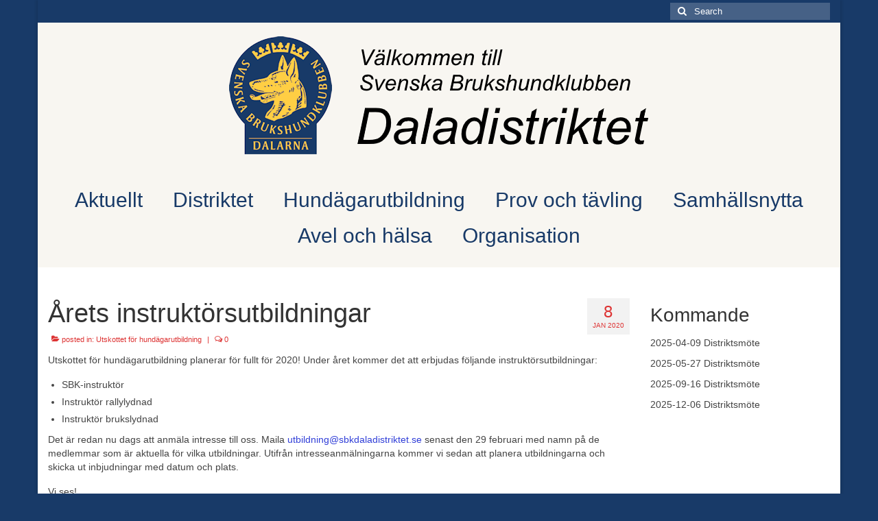

--- FILE ---
content_type: text/html; charset=UTF-8
request_url: http://www.sbkdaladistriktet.se/2020/01/08/arets-instruktorsutbildningar/
body_size: 10832
content:
<!DOCTYPE html>
<html class="no-js" lang="sv-SE" itemscope="itemscope" itemtype="https://schema.org/WebPage">
<head>
  <meta charset="UTF-8">
  <meta name="viewport" content="width=device-width, initial-scale=1.0">
  <meta http-equiv="X-UA-Compatible" content="IE=edge">
  <title>Årets instruktörsutbildningar &#8211; SBK Daladistriktet</title>
<meta name='robots' content='max-image-preview:large' />
<link rel='dns-prefetch' href='//fonts.googleapis.com' />
<link rel="alternate" type="application/rss+xml" title="SBK Daladistriktet &raquo; Webbflöde" href="https://www.sbkdaladistriktet.se/feed/" />
<link rel="alternate" type="application/rss+xml" title="SBK Daladistriktet &raquo; Kommentarsflöde" href="https://www.sbkdaladistriktet.se/comments/feed/" />
<link rel="alternate" type="application/rss+xml" title="SBK Daladistriktet &raquo; Kommentarsflöde för Årets instruktörsutbildningar" href="https://www.sbkdaladistriktet.se/2020/01/08/arets-instruktorsutbildningar/feed/" />
		<!-- This site uses the Google Analytics by MonsterInsights plugin v9.9.0 - Using Analytics tracking - https://www.monsterinsights.com/ -->
		<!-- Observera: MonsterInsights är för närvarande inte konfigurerat på denna webbplats. Webbplatsägaren måste autentisera med Google Analytics i MonsterInsights inställningspanel. -->
					<!-- No tracking code set -->
				<!-- / Google Analytics by MonsterInsights -->
		<script type="text/javascript">
/* <![CDATA[ */
window._wpemojiSettings = {"baseUrl":"https:\/\/s.w.org\/images\/core\/emoji\/15.0.3\/72x72\/","ext":".png","svgUrl":"https:\/\/s.w.org\/images\/core\/emoji\/15.0.3\/svg\/","svgExt":".svg","source":{"concatemoji":"http:\/\/www.sbkdaladistriktet.se\/wp-includes\/js\/wp-emoji-release.min.js?ver=6.5.7"}};
/*! This file is auto-generated */
!function(i,n){var o,s,e;function c(e){try{var t={supportTests:e,timestamp:(new Date).valueOf()};sessionStorage.setItem(o,JSON.stringify(t))}catch(e){}}function p(e,t,n){e.clearRect(0,0,e.canvas.width,e.canvas.height),e.fillText(t,0,0);var t=new Uint32Array(e.getImageData(0,0,e.canvas.width,e.canvas.height).data),r=(e.clearRect(0,0,e.canvas.width,e.canvas.height),e.fillText(n,0,0),new Uint32Array(e.getImageData(0,0,e.canvas.width,e.canvas.height).data));return t.every(function(e,t){return e===r[t]})}function u(e,t,n){switch(t){case"flag":return n(e,"\ud83c\udff3\ufe0f\u200d\u26a7\ufe0f","\ud83c\udff3\ufe0f\u200b\u26a7\ufe0f")?!1:!n(e,"\ud83c\uddfa\ud83c\uddf3","\ud83c\uddfa\u200b\ud83c\uddf3")&&!n(e,"\ud83c\udff4\udb40\udc67\udb40\udc62\udb40\udc65\udb40\udc6e\udb40\udc67\udb40\udc7f","\ud83c\udff4\u200b\udb40\udc67\u200b\udb40\udc62\u200b\udb40\udc65\u200b\udb40\udc6e\u200b\udb40\udc67\u200b\udb40\udc7f");case"emoji":return!n(e,"\ud83d\udc26\u200d\u2b1b","\ud83d\udc26\u200b\u2b1b")}return!1}function f(e,t,n){var r="undefined"!=typeof WorkerGlobalScope&&self instanceof WorkerGlobalScope?new OffscreenCanvas(300,150):i.createElement("canvas"),a=r.getContext("2d",{willReadFrequently:!0}),o=(a.textBaseline="top",a.font="600 32px Arial",{});return e.forEach(function(e){o[e]=t(a,e,n)}),o}function t(e){var t=i.createElement("script");t.src=e,t.defer=!0,i.head.appendChild(t)}"undefined"!=typeof Promise&&(o="wpEmojiSettingsSupports",s=["flag","emoji"],n.supports={everything:!0,everythingExceptFlag:!0},e=new Promise(function(e){i.addEventListener("DOMContentLoaded",e,{once:!0})}),new Promise(function(t){var n=function(){try{var e=JSON.parse(sessionStorage.getItem(o));if("object"==typeof e&&"number"==typeof e.timestamp&&(new Date).valueOf()<e.timestamp+604800&&"object"==typeof e.supportTests)return e.supportTests}catch(e){}return null}();if(!n){if("undefined"!=typeof Worker&&"undefined"!=typeof OffscreenCanvas&&"undefined"!=typeof URL&&URL.createObjectURL&&"undefined"!=typeof Blob)try{var e="postMessage("+f.toString()+"("+[JSON.stringify(s),u.toString(),p.toString()].join(",")+"));",r=new Blob([e],{type:"text/javascript"}),a=new Worker(URL.createObjectURL(r),{name:"wpTestEmojiSupports"});return void(a.onmessage=function(e){c(n=e.data),a.terminate(),t(n)})}catch(e){}c(n=f(s,u,p))}t(n)}).then(function(e){for(var t in e)n.supports[t]=e[t],n.supports.everything=n.supports.everything&&n.supports[t],"flag"!==t&&(n.supports.everythingExceptFlag=n.supports.everythingExceptFlag&&n.supports[t]);n.supports.everythingExceptFlag=n.supports.everythingExceptFlag&&!n.supports.flag,n.DOMReady=!1,n.readyCallback=function(){n.DOMReady=!0}}).then(function(){return e}).then(function(){var e;n.supports.everything||(n.readyCallback(),(e=n.source||{}).concatemoji?t(e.concatemoji):e.wpemoji&&e.twemoji&&(t(e.twemoji),t(e.wpemoji)))}))}((window,document),window._wpemojiSettings);
/* ]]> */
</script>
<style id='wp-emoji-styles-inline-css' type='text/css'>

	img.wp-smiley, img.emoji {
		display: inline !important;
		border: none !important;
		box-shadow: none !important;
		height: 1em !important;
		width: 1em !important;
		margin: 0 0.07em !important;
		vertical-align: -0.1em !important;
		background: none !important;
		padding: 0 !important;
	}
</style>
<link rel='stylesheet' id='wp-block-library-css' href='http://www.sbkdaladistriktet.se/wp-includes/css/dist/block-library/style.min.css?ver=6.5.7' type='text/css' media='all' />
<style id='classic-theme-styles-inline-css' type='text/css'>
/*! This file is auto-generated */
.wp-block-button__link{color:#fff;background-color:#32373c;border-radius:9999px;box-shadow:none;text-decoration:none;padding:calc(.667em + 2px) calc(1.333em + 2px);font-size:1.125em}.wp-block-file__button{background:#32373c;color:#fff;text-decoration:none}
</style>
<style id='global-styles-inline-css' type='text/css'>
body{--wp--preset--color--black: #000;--wp--preset--color--cyan-bluish-gray: #abb8c3;--wp--preset--color--white: #fff;--wp--preset--color--pale-pink: #f78da7;--wp--preset--color--vivid-red: #cf2e2e;--wp--preset--color--luminous-vivid-orange: #ff6900;--wp--preset--color--luminous-vivid-amber: #fcb900;--wp--preset--color--light-green-cyan: #7bdcb5;--wp--preset--color--vivid-green-cyan: #00d084;--wp--preset--color--pale-cyan-blue: #8ed1fc;--wp--preset--color--vivid-cyan-blue: #0693e3;--wp--preset--color--vivid-purple: #9b51e0;--wp--preset--color--virtue-primary: #313fd8;--wp--preset--color--virtue-primary-light: #4f9bff;--wp--preset--color--very-light-gray: #eee;--wp--preset--color--very-dark-gray: #444;--wp--preset--gradient--vivid-cyan-blue-to-vivid-purple: linear-gradient(135deg,rgba(6,147,227,1) 0%,rgb(155,81,224) 100%);--wp--preset--gradient--light-green-cyan-to-vivid-green-cyan: linear-gradient(135deg,rgb(122,220,180) 0%,rgb(0,208,130) 100%);--wp--preset--gradient--luminous-vivid-amber-to-luminous-vivid-orange: linear-gradient(135deg,rgba(252,185,0,1) 0%,rgba(255,105,0,1) 100%);--wp--preset--gradient--luminous-vivid-orange-to-vivid-red: linear-gradient(135deg,rgba(255,105,0,1) 0%,rgb(207,46,46) 100%);--wp--preset--gradient--very-light-gray-to-cyan-bluish-gray: linear-gradient(135deg,rgb(238,238,238) 0%,rgb(169,184,195) 100%);--wp--preset--gradient--cool-to-warm-spectrum: linear-gradient(135deg,rgb(74,234,220) 0%,rgb(151,120,209) 20%,rgb(207,42,186) 40%,rgb(238,44,130) 60%,rgb(251,105,98) 80%,rgb(254,248,76) 100%);--wp--preset--gradient--blush-light-purple: linear-gradient(135deg,rgb(255,206,236) 0%,rgb(152,150,240) 100%);--wp--preset--gradient--blush-bordeaux: linear-gradient(135deg,rgb(254,205,165) 0%,rgb(254,45,45) 50%,rgb(107,0,62) 100%);--wp--preset--gradient--luminous-dusk: linear-gradient(135deg,rgb(255,203,112) 0%,rgb(199,81,192) 50%,rgb(65,88,208) 100%);--wp--preset--gradient--pale-ocean: linear-gradient(135deg,rgb(255,245,203) 0%,rgb(182,227,212) 50%,rgb(51,167,181) 100%);--wp--preset--gradient--electric-grass: linear-gradient(135deg,rgb(202,248,128) 0%,rgb(113,206,126) 100%);--wp--preset--gradient--midnight: linear-gradient(135deg,rgb(2,3,129) 0%,rgb(40,116,252) 100%);--wp--preset--font-size--small: 13px;--wp--preset--font-size--medium: 20px;--wp--preset--font-size--large: 36px;--wp--preset--font-size--x-large: 42px;--wp--preset--spacing--20: 0.44rem;--wp--preset--spacing--30: 0.67rem;--wp--preset--spacing--40: 1rem;--wp--preset--spacing--50: 1.5rem;--wp--preset--spacing--60: 2.25rem;--wp--preset--spacing--70: 3.38rem;--wp--preset--spacing--80: 5.06rem;--wp--preset--shadow--natural: 6px 6px 9px rgba(0, 0, 0, 0.2);--wp--preset--shadow--deep: 12px 12px 50px rgba(0, 0, 0, 0.4);--wp--preset--shadow--sharp: 6px 6px 0px rgba(0, 0, 0, 0.2);--wp--preset--shadow--outlined: 6px 6px 0px -3px rgba(255, 255, 255, 1), 6px 6px rgba(0, 0, 0, 1);--wp--preset--shadow--crisp: 6px 6px 0px rgba(0, 0, 0, 1);}:where(.is-layout-flex){gap: 0.5em;}:where(.is-layout-grid){gap: 0.5em;}body .is-layout-flex{display: flex;}body .is-layout-flex{flex-wrap: wrap;align-items: center;}body .is-layout-flex > *{margin: 0;}body .is-layout-grid{display: grid;}body .is-layout-grid > *{margin: 0;}:where(.wp-block-columns.is-layout-flex){gap: 2em;}:where(.wp-block-columns.is-layout-grid){gap: 2em;}:where(.wp-block-post-template.is-layout-flex){gap: 1.25em;}:where(.wp-block-post-template.is-layout-grid){gap: 1.25em;}.has-black-color{color: var(--wp--preset--color--black) !important;}.has-cyan-bluish-gray-color{color: var(--wp--preset--color--cyan-bluish-gray) !important;}.has-white-color{color: var(--wp--preset--color--white) !important;}.has-pale-pink-color{color: var(--wp--preset--color--pale-pink) !important;}.has-vivid-red-color{color: var(--wp--preset--color--vivid-red) !important;}.has-luminous-vivid-orange-color{color: var(--wp--preset--color--luminous-vivid-orange) !important;}.has-luminous-vivid-amber-color{color: var(--wp--preset--color--luminous-vivid-amber) !important;}.has-light-green-cyan-color{color: var(--wp--preset--color--light-green-cyan) !important;}.has-vivid-green-cyan-color{color: var(--wp--preset--color--vivid-green-cyan) !important;}.has-pale-cyan-blue-color{color: var(--wp--preset--color--pale-cyan-blue) !important;}.has-vivid-cyan-blue-color{color: var(--wp--preset--color--vivid-cyan-blue) !important;}.has-vivid-purple-color{color: var(--wp--preset--color--vivid-purple) !important;}.has-black-background-color{background-color: var(--wp--preset--color--black) !important;}.has-cyan-bluish-gray-background-color{background-color: var(--wp--preset--color--cyan-bluish-gray) !important;}.has-white-background-color{background-color: var(--wp--preset--color--white) !important;}.has-pale-pink-background-color{background-color: var(--wp--preset--color--pale-pink) !important;}.has-vivid-red-background-color{background-color: var(--wp--preset--color--vivid-red) !important;}.has-luminous-vivid-orange-background-color{background-color: var(--wp--preset--color--luminous-vivid-orange) !important;}.has-luminous-vivid-amber-background-color{background-color: var(--wp--preset--color--luminous-vivid-amber) !important;}.has-light-green-cyan-background-color{background-color: var(--wp--preset--color--light-green-cyan) !important;}.has-vivid-green-cyan-background-color{background-color: var(--wp--preset--color--vivid-green-cyan) !important;}.has-pale-cyan-blue-background-color{background-color: var(--wp--preset--color--pale-cyan-blue) !important;}.has-vivid-cyan-blue-background-color{background-color: var(--wp--preset--color--vivid-cyan-blue) !important;}.has-vivid-purple-background-color{background-color: var(--wp--preset--color--vivid-purple) !important;}.has-black-border-color{border-color: var(--wp--preset--color--black) !important;}.has-cyan-bluish-gray-border-color{border-color: var(--wp--preset--color--cyan-bluish-gray) !important;}.has-white-border-color{border-color: var(--wp--preset--color--white) !important;}.has-pale-pink-border-color{border-color: var(--wp--preset--color--pale-pink) !important;}.has-vivid-red-border-color{border-color: var(--wp--preset--color--vivid-red) !important;}.has-luminous-vivid-orange-border-color{border-color: var(--wp--preset--color--luminous-vivid-orange) !important;}.has-luminous-vivid-amber-border-color{border-color: var(--wp--preset--color--luminous-vivid-amber) !important;}.has-light-green-cyan-border-color{border-color: var(--wp--preset--color--light-green-cyan) !important;}.has-vivid-green-cyan-border-color{border-color: var(--wp--preset--color--vivid-green-cyan) !important;}.has-pale-cyan-blue-border-color{border-color: var(--wp--preset--color--pale-cyan-blue) !important;}.has-vivid-cyan-blue-border-color{border-color: var(--wp--preset--color--vivid-cyan-blue) !important;}.has-vivid-purple-border-color{border-color: var(--wp--preset--color--vivid-purple) !important;}.has-vivid-cyan-blue-to-vivid-purple-gradient-background{background: var(--wp--preset--gradient--vivid-cyan-blue-to-vivid-purple) !important;}.has-light-green-cyan-to-vivid-green-cyan-gradient-background{background: var(--wp--preset--gradient--light-green-cyan-to-vivid-green-cyan) !important;}.has-luminous-vivid-amber-to-luminous-vivid-orange-gradient-background{background: var(--wp--preset--gradient--luminous-vivid-amber-to-luminous-vivid-orange) !important;}.has-luminous-vivid-orange-to-vivid-red-gradient-background{background: var(--wp--preset--gradient--luminous-vivid-orange-to-vivid-red) !important;}.has-very-light-gray-to-cyan-bluish-gray-gradient-background{background: var(--wp--preset--gradient--very-light-gray-to-cyan-bluish-gray) !important;}.has-cool-to-warm-spectrum-gradient-background{background: var(--wp--preset--gradient--cool-to-warm-spectrum) !important;}.has-blush-light-purple-gradient-background{background: var(--wp--preset--gradient--blush-light-purple) !important;}.has-blush-bordeaux-gradient-background{background: var(--wp--preset--gradient--blush-bordeaux) !important;}.has-luminous-dusk-gradient-background{background: var(--wp--preset--gradient--luminous-dusk) !important;}.has-pale-ocean-gradient-background{background: var(--wp--preset--gradient--pale-ocean) !important;}.has-electric-grass-gradient-background{background: var(--wp--preset--gradient--electric-grass) !important;}.has-midnight-gradient-background{background: var(--wp--preset--gradient--midnight) !important;}.has-small-font-size{font-size: var(--wp--preset--font-size--small) !important;}.has-medium-font-size{font-size: var(--wp--preset--font-size--medium) !important;}.has-large-font-size{font-size: var(--wp--preset--font-size--large) !important;}.has-x-large-font-size{font-size: var(--wp--preset--font-size--x-large) !important;}
.wp-block-navigation a:where(:not(.wp-element-button)){color: inherit;}
:where(.wp-block-post-template.is-layout-flex){gap: 1.25em;}:where(.wp-block-post-template.is-layout-grid){gap: 1.25em;}
:where(.wp-block-columns.is-layout-flex){gap: 2em;}:where(.wp-block-columns.is-layout-grid){gap: 2em;}
.wp-block-pullquote{font-size: 1.5em;line-height: 1.6;}
</style>
<link rel='stylesheet' id='titan-adminbar-styles-css' href='http://www.sbkdaladistriktet.se/wp-content/plugins/anti-spam/assets/css/admin-bar.css?ver=7.3.8' type='text/css' media='all' />
<link rel='stylesheet' id='tablepress-default-css' href='http://www.sbkdaladistriktet.se/wp-content/plugins/tablepress/css/build/default.css?ver=3.1.3' type='text/css' media='all' />
<link rel='stylesheet' id='simcal-qtip-css' href='http://www.sbkdaladistriktet.se/wp-content/plugins/google-calendar-events/assets/generated/vendor/jquery.qtip.min.css?ver=3.5.3' type='text/css' media='all' />
<link rel='stylesheet' id='simcal-default-calendar-grid-css' href='http://www.sbkdaladistriktet.se/wp-content/plugins/google-calendar-events/assets/generated/default-calendar-grid.min.css?ver=3.5.3' type='text/css' media='all' />
<link rel='stylesheet' id='simcal-default-calendar-list-css' href='http://www.sbkdaladistriktet.se/wp-content/plugins/google-calendar-events/assets/generated/default-calendar-list.min.css?ver=3.5.3' type='text/css' media='all' />
<link rel='stylesheet' id='virtue_theme-css' href='http://www.sbkdaladistriktet.se/wp-content/themes/virtue/assets/css/virtue.css?ver=3.4.8' type='text/css' media='all' />
<link rel='stylesheet' id='virtue_skin-css' href='http://www.sbkdaladistriktet.se/wp-content/themes/virtue/assets/css/skins/default.css?ver=3.4.8' type='text/css' media='all' />
<link rel='stylesheet' id='redux-google-fonts-virtue-css' href='http://fonts.googleapis.com/css?family=Lato%3A700&#038;ver=6.5.7' type='text/css' media='all' />
<!--[if lt IE 9]>
<script type="text/javascript" src="http://www.sbkdaladistriktet.se/wp-content/themes/virtue/assets/js/vendor/respond.min.js?ver=6.5.7" id="virtue-respond-js"></script>
<![endif]-->
<script type="text/javascript" src="http://www.sbkdaladistriktet.se/wp-includes/js/jquery/jquery.min.js?ver=3.7.1" id="jquery-core-js"></script>
<script type="text/javascript" src="http://www.sbkdaladistriktet.se/wp-includes/js/jquery/jquery-migrate.min.js?ver=3.4.1" id="jquery-migrate-js"></script>
<link rel="https://api.w.org/" href="https://www.sbkdaladistriktet.se/wp-json/" /><link rel="alternate" type="application/json" href="https://www.sbkdaladistriktet.se/wp-json/wp/v2/posts/1211" /><link rel="EditURI" type="application/rsd+xml" title="RSD" href="https://www.sbkdaladistriktet.se/xmlrpc.php?rsd" />
<meta name="generator" content="WordPress 6.5.7" />
<link rel="canonical" href="https://www.sbkdaladistriktet.se/2020/01/08/arets-instruktorsutbildningar/" />
<link rel='shortlink' href='https://www.sbkdaladistriktet.se/?p=1211' />
<link rel="alternate" type="application/json+oembed" href="https://www.sbkdaladistriktet.se/wp-json/oembed/1.0/embed?url=https%3A%2F%2Fwww.sbkdaladistriktet.se%2F2020%2F01%2F08%2Farets-instruktorsutbildningar%2F" />
<link rel="alternate" type="text/xml+oembed" href="https://www.sbkdaladistriktet.se/wp-json/oembed/1.0/embed?url=https%3A%2F%2Fwww.sbkdaladistriktet.se%2F2020%2F01%2F08%2Farets-instruktorsutbildningar%2F&#038;format=xml" />
<style>[class*=" icon-oc-"],[class^=icon-oc-]{speak:none;font-style:normal;font-weight:400;font-variant:normal;text-transform:none;line-height:1;-webkit-font-smoothing:antialiased;-moz-osx-font-smoothing:grayscale}.icon-oc-one-com-white-32px-fill:before{content:"901"}.icon-oc-one-com:before{content:"900"}#one-com-icon,.toplevel_page_onecom-wp .wp-menu-image{speak:none;display:flex;align-items:center;justify-content:center;text-transform:none;line-height:1;-webkit-font-smoothing:antialiased;-moz-osx-font-smoothing:grayscale}.onecom-wp-admin-bar-item>a,.toplevel_page_onecom-wp>.wp-menu-name{font-size:16px;font-weight:400;line-height:1}.toplevel_page_onecom-wp>.wp-menu-name img{width:69px;height:9px;}.wp-submenu-wrap.wp-submenu>.wp-submenu-head>img{width:88px;height:auto}.onecom-wp-admin-bar-item>a img{height:7px!important}.onecom-wp-admin-bar-item>a img,.toplevel_page_onecom-wp>.wp-menu-name img{opacity:.8}.onecom-wp-admin-bar-item.hover>a img,.toplevel_page_onecom-wp.wp-has-current-submenu>.wp-menu-name img,li.opensub>a.toplevel_page_onecom-wp>.wp-menu-name img{opacity:1}#one-com-icon:before,.onecom-wp-admin-bar-item>a:before,.toplevel_page_onecom-wp>.wp-menu-image:before{content:'';position:static!important;background-color:rgba(240,245,250,.4);border-radius:102px;width:18px;height:18px;padding:0!important}.onecom-wp-admin-bar-item>a:before{width:14px;height:14px}.onecom-wp-admin-bar-item.hover>a:before,.toplevel_page_onecom-wp.opensub>a>.wp-menu-image:before,.toplevel_page_onecom-wp.wp-has-current-submenu>.wp-menu-image:before{background-color:#76b82a}.onecom-wp-admin-bar-item>a{display:inline-flex!important;align-items:center;justify-content:center}#one-com-logo-wrapper{font-size:4em}#one-com-icon{vertical-align:middle}.imagify-welcome{display:none !important;}</style><style type="text/css">#logo {padding-top:20px;}#logo {padding-bottom:20px;}#logo {margin-left:20px;}#logo {margin-right:20px;}#nav-main {margin-top:20px;}#nav-main {margin-bottom:20px;}.headerfont, .tp-caption {font-family:Arial, Helvetica, sans-serif;}.topbarmenu ul li {font-family:Arial, Helvetica, sans-serif;}.home-message:hover {background-color:#313fd8; background-color: rgba(49, 63, 216, 0.6);}
  nav.woocommerce-pagination ul li a:hover, .wp-pagenavi a:hover, .panel-heading .accordion-toggle, .variations .kad_radio_variations label:hover, .variations .kad_radio_variations label.selectedValue {border-color: #313fd8;}
  a, #nav-main ul.sf-menu ul li a:hover, .product_price ins .amount, .price ins .amount, .color_primary, .primary-color, #logo a.brand, #nav-main ul.sf-menu a:hover,
  .woocommerce-message:before, .woocommerce-info:before, #nav-second ul.sf-menu a:hover, .footerclass a:hover, .posttags a:hover, .subhead a:hover, .nav-trigger-case:hover .kad-menu-name, 
  .nav-trigger-case:hover .kad-navbtn, #kadbreadcrumbs a:hover, #wp-calendar a, .star-rating, .has-virtue-primary-color {color: #313fd8;}
.widget_price_filter .ui-slider .ui-slider-handle, .product_item .kad_add_to_cart:hover, .product_item:hover a.button:hover, .product_item:hover .kad_add_to_cart:hover, .kad-btn-primary, html .woocommerce-page .widget_layered_nav ul.yith-wcan-label li a:hover, html .woocommerce-page .widget_layered_nav ul.yith-wcan-label li.chosen a,
.product-category.grid_item a:hover h5, .woocommerce-message .button, .widget_layered_nav_filters ul li a, .widget_layered_nav ul li.chosen a, .wpcf7 input.wpcf7-submit, .yith-wcan .yith-wcan-reset-navigation,
#containerfooter .menu li a:hover, .bg_primary, .portfolionav a:hover, .home-iconmenu a:hover, p.demo_store, .topclass, #commentform .form-submit #submit, .kad-hover-bg-primary:hover, .widget_shopping_cart_content .checkout,
.login .form-row .button, .variations .kad_radio_variations label.selectedValue, #payment #place_order, .wpcf7 input.wpcf7-back, .shop_table .actions input[type=submit].checkout-button, .cart_totals .checkout-button, input[type="submit"].button, .order-actions .button, .has-virtue-primary-background-color {background: #313fd8;}a:hover, .has-virtue-primary-light-color {color: #4f9bff;} .kad-btn-primary:hover, .login .form-row .button:hover, #payment #place_order:hover, .yith-wcan .yith-wcan-reset-navigation:hover, .widget_shopping_cart_content .checkout:hover,
	.woocommerce-message .button:hover, #commentform .form-submit #submit:hover, .wpcf7 input.wpcf7-submit:hover, .widget_layered_nav_filters ul li a:hover, .cart_totals .checkout-button:hover,
	.widget_layered_nav ul li.chosen a:hover, .shop_table .actions input[type=submit].checkout-button:hover, .wpcf7 input.wpcf7-back:hover, .order-actions .button:hover, input[type="submit"].button:hover, .product_item:hover .kad_add_to_cart, .product_item:hover a.button, .has-virtue-primary-light-background-color {background: #4f9bff;}.color_gray, .subhead, .subhead a, .posttags, .posttags a, .product_meta a {color:#dd3333;}#containerfooter h3, #containerfooter, .footercredits p, .footerclass a, .footernav ul li a {color:#183a68;}.topclass {background:#183a68    ;}.headerclass {background:#f8f6f1    ;}.navclass {background:#f8f6f1    ;}.mobileclass {background:transparent    ;}.footerclass {background:#f8f6f1    ;}body {background:#183a68 ; background-position: 0% 0%;   }.kad-hidepostauthortop, .postauthortop {display:none;}.product_item .product_details h5 {text-transform: none;}@media (max-width: 979px) {.nav-trigger .nav-trigger-case {position: static; display: block; width: 100%;}}.product_item .product_details h5 {min-height:40px;}.entry-content p { margin-bottom:16px;}</style><link rel="icon" href="https://usercontent.one/wp/www.sbkdaladistriktet.se/wp-content/uploads/2017/05/cropped-NY_SBK_logo_2016_PNG-512-32x32.png" sizes="32x32" />
<link rel="icon" href="https://usercontent.one/wp/www.sbkdaladistriktet.se/wp-content/uploads/2017/05/cropped-NY_SBK_logo_2016_PNG-512-192x192.png" sizes="192x192" />
<link rel="apple-touch-icon" href="https://usercontent.one/wp/www.sbkdaladistriktet.se/wp-content/uploads/2017/05/cropped-NY_SBK_logo_2016_PNG-512-180x180.png" />
<meta name="msapplication-TileImage" content="https://usercontent.one/wp/www.sbkdaladistriktet.se/wp-content/uploads/2017/05/cropped-NY_SBK_logo_2016_PNG-512-270x270.png" />
<style type="text/css" title="dynamic-css" class="options-output">header #logo a.brand,.logofont{font-family:Arial, Helvetica, sans-serif;line-height:15px;font-weight:400;font-style:normal;font-size:15px;}.kad_tagline{font-family:Arial, Helvetica, sans-serif;line-height:25px;font-weight:700;font-style:normal;color:#092c72;font-size:30px;}.product_item .product_details h5{font-family:Lato;line-height:20px;font-weight:700;font-style:normal;font-size:16px;}h1{font-family:Arial, Helvetica, sans-serif;line-height:35px;font-weight:400;font-style:normal;font-size:38px;}h2{font-family:Arial, Helvetica, sans-serif;line-height:40px;font-weight:normal;font-style:normal;font-size:32px;}h3{font-family:Arial, Helvetica, sans-serif;line-height:40px;font-weight:400;font-style:normal;font-size:28px;}h4{font-family:Arial, Helvetica, sans-serif;line-height:40px;font-weight:400;font-style:normal;font-size:24px;}h5{font-family:Arial, Helvetica, sans-serif;line-height:24px;font-weight:700;font-style:normal;font-size:18px;}body{font-family:Arial, Helvetica, sans-serif;line-height:20px;font-weight:400;font-style:normal;font-size:14px;}#nav-main ul.sf-menu a{font-family:Arial, Helvetica, sans-serif;line-height:32px;font-weight:400;font-style:normal;color:#183a68;font-size:30px;}#nav-second ul.sf-menu a{font-family:Arial, Helvetica, sans-serif;line-height:18px;font-weight:700;font-style:normal;color:#1e73be;font-size:18px;}.kad-nav-inner .kad-mnav, .kad-mobile-nav .kad-nav-inner li a,.nav-trigger-case{font-family:Arial, Helvetica, sans-serif;line-height:20px;font-weight:400;font-style:normal;color:#000000;font-size:16px;}</style></head>
<body class="post-template-default single single-post postid-1211 single-format-standard wp-embed-responsive boxed arets-instruktorsutbildningar">
	<div id="kt-skip-link"><a href="#content">Skip to Main Content</a></div>
	<div id="wrapper" class="container">
	<header class="banner headerclass" itemscope itemtype="https://schema.org/WPHeader">
	<div id="topbar" class="topclass">
	<div class="container">
		<div class="row">
			<div class="col-md-6 col-sm-6 kad-topbar-left">
				<div class="topbarmenu clearfix">
								</div>
			</div><!-- close col-md-6 --> 
			<div class="col-md-6 col-sm-6 kad-topbar-right">
				<div id="topbar-search" class="topbar-widget">
					<form role="search" method="get" class="form-search" action="https://www.sbkdaladistriktet.se/">
	<label>
		<span class="screen-reader-text">Search for:</span>
		<input type="text" value="" name="s" class="search-query" placeholder="Search">
	</label>
	<button type="submit" class="search-icon"><i class="icon-search"></i></button>
</form>				</div>
			</div> <!-- close col-md-6-->
		</div> <!-- Close Row -->
	</div> <!-- Close Container -->
</div>	<div class="container">
		<div class="row">
			<div class="col-md-12 clearfix kad-header-left">
				<div id="logo" class="logocase">
					<a class="brand logofont" href="https://www.sbkdaladistriktet.se/">
													<div id="thelogo">
								<img src="https://usercontent.one/wp/www.sbkdaladistriktet.se/wp-content/uploads/2019/09/sbkdaladistriktet_logga_med_text_2-1.png" alt="SBK Daladistriktet" width="612" height="173" class="kad-standard-logo" />
															</div>
												</a>
									</div> <!-- Close #logo -->
			</div><!-- close logo span -->
							<div class="col-md-12 kad-header-right">
					<nav id="nav-main" class="clearfix" itemscope itemtype="https://schema.org/SiteNavigationElement">
						<ul id="menu-index" class="sf-menu"><li  class=" menu-item-161"><a href="http://www.sbkdaladistriktet.se"><span>Aktuellt</span></a></li>
<li  class=" sf-dropdown menu-item-350"><a href="https://www.sbkdaladistriktet.se/distriktet/"><span>Distriktet</span></a>
<ul class="sub-menu sf-dropdown-menu dropdown">
	<li  class=" menu-item-352"><a href="https://www.sbkdaladistriktet.se/styrelse/"><span>Styrelse 2025</span></a></li>
	<li  class=" menu-item-1152"><a href="https://www.sbkdaladistriktet.se/valberedning/"><span>Valberedning</span></a></li>
	<li  class=" menu-item-360"><a href="https://www.sbkdaladistriktet.se/protokoll/"><span>Protokoll</span></a></li>
	<li  class=" menu-item-1146"><a href="https://www.sbkdaladistriktet.se/dokument-och-filer/"><span>Dokument och filer</span></a></li>
	<li  class=" menu-item-1639"><a href="https://www.sbkdaladistriktet.se/engagemang/"><span>Engagera dig i distriktet</span></a></li>
	<li  class=" menu-item-843"><a href="https://www.sbkdaladistriktet.se/lokalklubbar/"><span>Lokalklubbar</span></a></li>
	<li  class=" menu-item-1136"><a href="https://www.sbkdaladistriktet.se/lankar/"><span>Länkar</span></a></li>
</ul>
</li>
<li  class=" menu-item-841"><a href="https://www.sbkdaladistriktet.se/hundagarutbildning/"><span>Hundägarutbildning</span></a></li>
<li  class=" menu-item-840"><a href="https://www.sbkdaladistriktet.se/prov-och-tavling/"><span>Prov och tävling</span></a></li>
<li  class=" sf-dropdown menu-item-839"><a href="https://www.sbkdaladistriktet.se/samhallsnytta/"><span>Samhällsnytta</span></a>
<ul class="sub-menu sf-dropdown-menu dropdown">
	<li  class=" menu-item-1108"><a href="https://www.sbkdaladistriktet.se/patrullhund/"><span>Patrullhund</span></a></li>
	<li  class=" menu-item-1260"><a href="https://www.sbkdaladistriktet.se/raddningshund/"><span>Räddningshund</span></a></li>
</ul>
</li>
<li  class=" sf-dropdown menu-item-842"><a href="https://www.sbkdaladistriktet.se/avel-och-halsa/"><span>Avel och hälsa</span></a>
<ul class="sub-menu sf-dropdown-menu dropdown">
	<li  class=" menu-item-1116"><a href="https://www.sbkdaladistriktet.se/mentalitet/"><span>Mentalitet</span></a></li>
	<li  class=" menu-item-1121"><a href="https://www.sbkdaladistriktet.se/exterior-och-utstallning/"><span>Exteriör och utställning</span></a></li>
</ul>
</li>
<li  class=" sf-dropdown menu-item-838"><a href="https://www.sbkdaladistriktet.se/organisation/"><span>Organisation</span></a>
<ul class="sub-menu sf-dropdown-menu dropdown">
	<li  class=" menu-item-846"><a href="https://www.sbkdaladistriktet.se/stadgar-och-policydokument/"><span>Stadgar och policydokument</span></a></li>
	<li  class=" menu-item-845"><a href="https://www.sbkdaladistriktet.se/foreningskunskap/"><span>Föreningskunskap</span></a></li>
	<li  class=" menu-item-1002"><a href="https://www.sbkdaladistriktet.se/administration/"><span>Administration</span></a></li>
	<li  class=" sf-dropdown-submenu menu-item-989"><a href="https://www.sbkdaladistriktet.se/gdpr/"><span>GDPR</span></a>
	<ul class="sub-menu sf-dropdown-menu dropdown">
		<li  class=" menu-item-1036"><a href="https://www.sbkdaladistriktet.se/gdpr-for-lokalklubbar/"><span>GDPR för lokalklubbar</span></a></li>
		<li  class=" menu-item-1041"><a href="https://www.sbkdaladistriktet.se/gdpr-for-funktionarer/"><span>GDPR för funktionärer</span></a></li>
	</ul>
</li>
	<li  class=" menu-item-844"><a href="https://www.sbkdaladistriktet.se/hemsida-och-sociala-medier/"><span>Hemsida och sociala medier</span></a></li>
	<li  class=" menu-item-1465"><a href="https://www.sbkdaladistriktet.se/zoom/"><span>Zoom</span></a></li>
	<li  class=" menu-item-1981"><a href="https://brukshundklubben.se/om-oss/organisation/foreningsinformation/sbk-info/"><span>SBK Info</span></a></li>
</ul>
</li>
</ul>					</nav> 
				</div> <!-- Close menuclass-->
			       
		</div> <!-- Close Row -->
					<div id="mobile-nav-trigger" class="nav-trigger">
				<button class="nav-trigger-case mobileclass collapsed" data-toggle="collapse" data-target=".kad-nav-collapse">
					<span class="kad-navbtn"><i class="icon-reorder"></i></span>
					<span class="kad-menu-name">Menu</span>
				</button>
			</div>
			<div id="kad-mobile-nav" class="kad-mobile-nav">
				<div class="kad-nav-inner mobileclass">
					<div class="kad-nav-collapse">
					<ul id="menu-index-1" class="kad-mnav"><li  class="menu-aktuellt menu-item-161"><a href="http://www.sbkdaladistriktet.se"><span>Aktuellt</span></a></li>
<li  class="menu-distriktet sf-dropdown sf-dropdown-toggle menu-item-350"><a href="https://www.sbkdaladistriktet.se/distriktet/"><span>Distriktet</span></a><span class="kad-submenu-accordion collapse-next  kad-submenu-accordion-open" data-parent=".kad-nav-collapse" data-toggle="collapse" data-target=""><i class="icon-chevron-down"></i><i class="icon-chevron-up"></i></span>
<ul class="sub-menu sf-dropdown-menu collapse">
	<li  class="menu-styrelse-2025 menu-item-352"><a href="https://www.sbkdaladistriktet.se/styrelse/"><span>Styrelse 2025</span></a></li>
	<li  class="menu-valberedning menu-item-1152"><a href="https://www.sbkdaladistriktet.se/valberedning/"><span>Valberedning</span></a></li>
	<li  class="menu-protokoll menu-item-360"><a href="https://www.sbkdaladistriktet.se/protokoll/"><span>Protokoll</span></a></li>
	<li  class="menu-dokument-och-filer menu-item-1146"><a href="https://www.sbkdaladistriktet.se/dokument-och-filer/"><span>Dokument och filer</span></a></li>
	<li  class="menu-engagera-dig-i-distriktet menu-item-1639"><a href="https://www.sbkdaladistriktet.se/engagemang/"><span>Engagera dig i distriktet</span></a></li>
	<li  class="menu-lokalklubbar menu-item-843"><a href="https://www.sbkdaladistriktet.se/lokalklubbar/"><span>Lokalklubbar</span></a></li>
	<li  class="menu-lankar menu-item-1136"><a href="https://www.sbkdaladistriktet.se/lankar/"><span>Länkar</span></a></li>
</ul>
</li>
<li  class="menu-hundagarutbildning menu-item-841"><a href="https://www.sbkdaladistriktet.se/hundagarutbildning/"><span>Hundägarutbildning</span></a></li>
<li  class="menu-prov-och-tavling menu-item-840"><a href="https://www.sbkdaladistriktet.se/prov-och-tavling/"><span>Prov och tävling</span></a></li>
<li  class="menu-samhallsnytta sf-dropdown sf-dropdown-toggle menu-item-839"><a href="https://www.sbkdaladistriktet.se/samhallsnytta/"><span>Samhällsnytta</span></a><span class="kad-submenu-accordion collapse-next  kad-submenu-accordion-open" data-parent=".kad-nav-collapse" data-toggle="collapse" data-target=""><i class="icon-chevron-down"></i><i class="icon-chevron-up"></i></span>
<ul class="sub-menu sf-dropdown-menu collapse">
	<li  class="menu-patrullhund menu-item-1108"><a href="https://www.sbkdaladistriktet.se/patrullhund/"><span>Patrullhund</span></a></li>
	<li  class="menu-raddningshund menu-item-1260"><a href="https://www.sbkdaladistriktet.se/raddningshund/"><span>Räddningshund</span></a></li>
</ul>
</li>
<li  class="menu-avel-och-halsa sf-dropdown sf-dropdown-toggle menu-item-842"><a href="https://www.sbkdaladistriktet.se/avel-och-halsa/"><span>Avel och hälsa</span></a><span class="kad-submenu-accordion collapse-next  kad-submenu-accordion-open" data-parent=".kad-nav-collapse" data-toggle="collapse" data-target=""><i class="icon-chevron-down"></i><i class="icon-chevron-up"></i></span>
<ul class="sub-menu sf-dropdown-menu collapse">
	<li  class="menu-mentalitet menu-item-1116"><a href="https://www.sbkdaladistriktet.se/mentalitet/"><span>Mentalitet</span></a></li>
	<li  class="menu-exterior-och-utstallning menu-item-1121"><a href="https://www.sbkdaladistriktet.se/exterior-och-utstallning/"><span>Exteriör och utställning</span></a></li>
</ul>
</li>
<li  class="menu-organisation sf-dropdown sf-dropdown-toggle menu-item-838"><a href="https://www.sbkdaladistriktet.se/organisation/"><span>Organisation</span></a><span class="kad-submenu-accordion collapse-next  kad-submenu-accordion-open" data-parent=".kad-nav-collapse" data-toggle="collapse" data-target=""><i class="icon-chevron-down"></i><i class="icon-chevron-up"></i></span>
<ul class="sub-menu sf-dropdown-menu collapse">
	<li  class="menu-stadgar-och-policydokument menu-item-846"><a href="https://www.sbkdaladistriktet.se/stadgar-och-policydokument/"><span>Stadgar och policydokument</span></a></li>
	<li  class="menu-foreningskunskap menu-item-845"><a href="https://www.sbkdaladistriktet.se/foreningskunskap/"><span>Föreningskunskap</span></a></li>
	<li  class="menu-administration menu-item-1002"><a href="https://www.sbkdaladistriktet.se/administration/"><span>Administration</span></a></li>
	<li  class="menu-gdpr sf-dropdown-submenu sf-dropdown-toggle menu-item-989"><a href="https://www.sbkdaladistriktet.se/gdpr/"><span>GDPR</span></a><span class="kad-submenu-accordion collapse-next  kad-submenu-accordion-open" data-parent=".kad-nav-collapse" data-toggle="collapse" data-target=""><i class="icon-chevron-down"></i><i class="icon-chevron-up"></i></span>
	<ul class="sub-menu sf-dropdown-menu collapse">
		<li  class="menu-gdpr-for-lokalklubbar menu-item-1036"><a href="https://www.sbkdaladistriktet.se/gdpr-for-lokalklubbar/"><span>GDPR för lokalklubbar</span></a></li>
		<li  class="menu-gdpr-for-funktionarer menu-item-1041"><a href="https://www.sbkdaladistriktet.se/gdpr-for-funktionarer/"><span>GDPR för funktionärer</span></a></li>
	</ul>
</li>
	<li  class="menu-hemsida-och-sociala-medier menu-item-844"><a href="https://www.sbkdaladistriktet.se/hemsida-och-sociala-medier/"><span>Hemsida och sociala medier</span></a></li>
	<li  class="menu-zoom menu-item-1465"><a href="https://www.sbkdaladistriktet.se/zoom/"><span>Zoom</span></a></li>
	<li  class="menu-sbk-info menu-item-1981"><a href="https://brukshundklubben.se/om-oss/organisation/foreningsinformation/sbk-info/"><span>SBK Info</span></a></li>
</ul>
</li>
</ul>					</div>
				</div>
			</div>
		 
	</div> <!-- Close Container -->
	</header>
	<div class="wrap contentclass" role="document">

	<div id="content" class="container">
	<div class="row single-article" itemscope itemtype="https://schema.org/BlogPosting">
		<div class="main col-lg-9 col-md-8" role="main">
					<article class="post-1211 post type-post status-publish format-standard has-post-thumbnail hentry category-utskottet-for-hundagarutbildning">
			<div class="meta_post_image" itemprop="image" itemscope itemtype="https://schema.org/ImageObject"><meta itemprop="url" content="https://usercontent.one/wp/www.sbkdaladistriktet.se/wp-content/uploads/2020/01/spanieltugg-e1578506927417.jpg"><meta itemprop="width" content="910"><meta itemprop="height" content="607"></div><div class="postmeta updated color_gray">
	<div class="postdate bg-lightgray headerfont">
		<meta itemprop="datePublished" content="2020-01-08T19:12:26+01:00">
		<span class="postday">8</span>
		jan 2020	</div>
</div>				<header>

				<h1 class="entry-title" itemprop="name headline">Årets instruktörsutbildningar</h1><div class="subhead">
    <span class="postauthortop author vcard">
    <i class="icon-user"></i> by  <span itemprop="author"><a href="https://www.sbkdaladistriktet.se/author/webmastersbkdaladistriktet-se/" class="fn" rel="author">webmaster@sbkdaladistriktet.se</a></span> |</span>
      
    <span class="postedintop"><i class="icon-folder-open"></i> posted in: <a href="https://www.sbkdaladistriktet.se/category/utskottet-for-hundagarutbildning/" rel="category tag">Utskottet för hundägarutbildning</a></span>     <span class="kad-hidepostedin">|</span>
    <span class="postcommentscount">
    <i class="icon-comments-alt"></i> 0    </span>
</div>				
				</header>

				<div class="entry-content" itemprop="articleBody">
					<p>Utskottet för hundägarutbildning planerar för fullt för 2020! Under året kommer det att erbjudas följande instruktörsutbildningar:</p>
<ul>
<li>SBK-instruktör</li>
<li>Instruktör rallylydnad</li>
<li>Instruktör brukslydnad</li>
</ul>
<p>Det är redan nu dags att anmäla intresse till oss. Maila <a href="mailto:utbildning@sbkdaladistriktet.se">utbildning@sbkdaladistriktet.se</a> senast den 29 februari med namn på de medlemmar som är aktuella för vilka utbildningar. Utifrån intresseanmälningarna kommer vi sedan att planera utbildningarna och skicka ut inbjudningar med datum och plats.</p>
<p>Vi ses!</p>
				</div>

				<footer class="single-footer">
				<meta itemscope itemprop="mainEntityOfPage" content="https://www.sbkdaladistriktet.se/2020/01/08/arets-instruktorsutbildningar/" itemType="https://schema.org/WebPage" itemid="https://www.sbkdaladistriktet.se/2020/01/08/arets-instruktorsutbildningar/"><meta itemprop="dateModified" content="2020-01-08T19:12:26+01:00"><div itemprop="publisher" itemscope itemtype="https://schema.org/Organization"><div itemprop="logo" itemscope itemtype="https://schema.org/ImageObject"><meta itemprop="url" content="https://usercontent.one/wp/www.sbkdaladistriktet.se/wp-content/uploads/2019/09/sbkdaladistriktet_logga_med_text_2-1.png"><meta itemprop="width" content="612"><meta itemprop="height" content="173"></div><meta itemprop="name" content="SBK Daladistriktet"></div>				</footer>
			</article>
					</div>
		<aside class="col-lg-3 col-md-4 kad-sidebar" role="complementary" itemscope itemtype="https://schema.org/WPSideBar">
	<div class="sidebar">
		<section id="text-7" class="widget-1 widget-first widget widget_text"><div class="widget-inner"><h3>Kommande</h3>			<div class="textwidget"><p>2025-04-09 Distriktsmöte</p>
<p>2025-05-27 Distriktsmöte</p>
<p>2025-09-16 Distriktsmöte</p>
<p>2025-12-06 Distriktsmöte</p>
<p>&nbsp;</p>
<p>&nbsp;</p>
<p>&nbsp;</p>
</div>
		</div></section><section id="custom_html-2" class="widget_text widget-2 widget widget_custom_html"><div class="widget_text widget-inner"><div class="textwidget custom-html-widget"></div></div></section><section id="search-5" class="widget-3 widget-last widget widget_search"><div class="widget-inner"><h3>Sök</h3><form role="search" method="get" class="form-search" action="https://www.sbkdaladistriktet.se/">
	<label>
		<span class="screen-reader-text">Search for:</span>
		<input type="text" value="" name="s" class="search-query" placeholder="Search">
	</label>
	<button type="submit" class="search-icon"><i class="icon-search"></i></button>
</form></div></section>	</div><!-- /.sidebar -->
</aside><!-- /aside -->
			</div><!-- /.row-->
		</div><!-- /.content -->
	</div><!-- /.wrap -->
	<footer id="containerfooter" class="footerclass" itemscope itemtype="https://schema.org/WPFooter">
  <div class="container">
  	<div class="row">
  		 
					<div class="col-md-4 footercol1">
					<div class="widget-1 widget-first footer-widget"><aside id="widget_kadence_contact-5" class="widget widget_kadence_contact"><h3>Kontakt ordförande</h3>			<div class="vcard">
				<h5 class="vcard-company"><i class="icon-building"></i>SBK Daladistriktet</h5>
				<p class="vcard-name fn"><i class="icon-user"></i>Nina Christoffersson</p>
								<p class="tel"><i class="icon-tablet"></i> 073-708 31 73</p>								<p><a class="email" href="mailto:ordforande@sbkdaladistriktet.se"><i class="icon-envelope"></i> ordforande@sbkdaladistriktet.se</a></p>     </div>
  </aside></div>					</div> 
            					 
					<div class="col-md-4 footercol2">
					<div class="widget-1 widget-first footer-widget"><aside id="widget_kadence_social-2" class="widget widget_kadence_social"><h3>Sociala medier</h3>    <div class="virtue_social_widget clearfix">
      
<a href="https://www.facebook.com/groups/sbkdaladistriktet" class="facebook_link" title="Facebook" target="_blank" data-toggle="tooltip" data-placement="top" data-original-title="Facebook"><i class="icon-facebook"></i></a>    </div>
  </aside></div><div class="widget-2 widget-last footer-widget"><aside id="text-5" class="widget widget_text">			<div class="textwidget"></div>
		</aside></div>					</div> 
		        		         
					<div class="col-md-4 footercol3">
					<div class="widget-1 widget-first footer-widget"><aside id="text-6" class="widget widget_text"><h3>Kontakta webmaster</h3>			<div class="textwidget"><p>Har du material som du önskar ska publiceras på hemsidan, eller kanske önskemål om något vi borde lägga till? Maila <a href="mailto:webmaster@sbkdaladistriktet.se">webmaster@sbkdaladistriktet.se</a>!</p>
</div>
		</aside></div>					</div> 
	            			        </div>
        <div class="footercredits clearfix">
    		
    		        	<p>Copyright © SBK Daladistriktet</p>
    	</div>

  </div>

</footer>

		</div><!--Wrapper-->
		
<script type="text/javascript" src="http://www.sbkdaladistriktet.se/wp-content/plugins/google-calendar-events/assets/generated/vendor/jquery.qtip.min.js?ver=3.5.3" id="simcal-qtip-js"></script>
<script type="text/javascript" id="simcal-default-calendar-js-extra">
/* <![CDATA[ */
var simcal_default_calendar = {"ajax_url":"\/wp-admin\/admin-ajax.php","nonce":"ebbea99912","locale":"sv_SE","text_dir":"ltr","months":{"full":["januari","februari","mars","april","maj","juni","juli","augusti","september","oktober","november","december"],"short":["jan","feb","mar","apr","maj","jun","jul","aug","sep","okt","nov","dec"]},"days":{"full":["s\u00f6ndag","m\u00e5ndag","tisdag","onsdag","torsdag","fredag","l\u00f6rdag"],"short":["s\u00f6n","m\u00e5n","tis","ons","tor","fre","l\u00f6r"]},"meridiem":{"AM":"f m","am":"f m","PM":"e m","pm":"e m"}};
/* ]]> */
</script>
<script type="text/javascript" src="http://www.sbkdaladistriktet.se/wp-content/plugins/google-calendar-events/assets/generated/default-calendar.min.js?ver=3.5.3" id="simcal-default-calendar-js"></script>
<script type="text/javascript" src="http://www.sbkdaladistriktet.se/wp-content/themes/virtue/assets/js/min/bootstrap-min.js?ver=3.4.8" id="bootstrap-js"></script>
<script type="text/javascript" src="http://www.sbkdaladistriktet.se/wp-includes/js/hoverIntent.min.js?ver=1.10.2" id="hoverIntent-js"></script>
<script type="text/javascript" src="http://www.sbkdaladistriktet.se/wp-includes/js/imagesloaded.min.js?ver=5.0.0" id="imagesloaded-js"></script>
<script type="text/javascript" src="http://www.sbkdaladistriktet.se/wp-includes/js/masonry.min.js?ver=4.2.2" id="masonry-js"></script>
<script type="text/javascript" src="http://www.sbkdaladistriktet.se/wp-content/themes/virtue/assets/js/min/plugins-min.js?ver=3.4.8" id="virtue_plugins-js"></script>
<script type="text/javascript" src="http://www.sbkdaladistriktet.se/wp-content/themes/virtue/assets/js/min/magnific-popup-min.js?ver=3.4.8" id="magnific-popup-js"></script>
<script type="text/javascript" id="virtue-lightbox-init-js-extra">
/* <![CDATA[ */
var virtue_lightbox = {"loading":"Loading...","of":"%curr% of %total%","error":"The Image could not be loaded."};
/* ]]> */
</script>
<script type="text/javascript" src="http://www.sbkdaladistriktet.se/wp-content/themes/virtue/assets/js/min/virtue-lightbox-init-min.js?ver=3.4.8" id="virtue-lightbox-init-js"></script>
<script type="text/javascript" src="http://www.sbkdaladistriktet.se/wp-content/themes/virtue/assets/js/min/main-min.js?ver=3.4.8" id="virtue_main-js"></script>
<script type="text/javascript" src="http://www.sbkdaladistriktet.se/wp-content/plugins/google-calendar-events/assets/generated/vendor/imagesloaded.pkgd.min.js?ver=3.5.3" id="simplecalendar-imagesloaded-js"></script>
<script id="ocvars">var ocSiteMeta = {plugins: {"a3e4aa5d9179da09d8af9b6802f861a8": 1,"2c9812363c3c947e61f043af3c9852d0": 1,"b904efd4c2b650207df23db3e5b40c86": 1,"a3fe9dc9824eccbd72b7e5263258ab2c": 1}}</script>	</body>
</html>

--- FILE ---
content_type: text/javascript
request_url: http://www.sbkdaladistriktet.se/wp-content/themes/virtue/assets/js/min/virtue-lightbox-init-min.js?ver=3.4.8
body_size: 721
content:
jQuery(document).ready((function($){function t(t,e){return/(png|jpg|jpeg|gif|tiff|bmp)$/.test($(e).attr("href").toLowerCase().split("?")[0].split("#")[0])}function e(){$('a[href]:not(".kt-no-lightbox"):not(.kb-gallery-item-link)').filter(t).attr("data-rel","lightbox")}function o(){$.extend(!0,$.magnificPopup.defaults,{tClose:"",tLoading:virtue_lightbox.loading,gallery:{tPrev:"",tNext:"",tCounter:virtue_lightbox.of},image:{tError:virtue_lightbox.error,titleSrc:function(t){return t.el.find("img").attr("alt")}}}),$("a[data-rel^='lightbox']:not('.kt-no-lightbox'):not('.custom-link')").magnificPopup({type:"image"}),$(".kad-light-gallery").each((function(){$(this).find("a[data-rel^='lightbox']:not('.kt-no-lightbox'):not('.custom-link')").magnificPopup({type:"image",gallery:{enabled:!0},image:{titleSrc:"title"}})})),$(".kad-light-wp-gallery").each((function(){$(this).find('a[data-rel^="lightbox"]:not(".kt-no-lightbox"):not(".custom-link")').magnificPopup({type:"image",gallery:{enabled:!0},image:{titleSrc:function(t){return t.el.find("img").attr("alt")}}})})),$(".wp-block-gallery").each((function(){$(this).find('a[data-rel^="lightbox"]:not(".kt-no-lightbox"):not(".custom-link")').magnificPopup({type:"image",gallery:{enabled:!0},image:{titleSrc:function(t){return t.el.parents(".blocks-gallery-item").find("figcaption").length?t.el.parents(".blocks-gallery-item").find("figcaption").html():t.el.find("img").attr("alt")}}})})),$(".woocommerce-product-gallery__wrapper.woo_product_slider_enabled.woo_product_zoom_enabled").each((function(){$(this).parents(".woocommerce-product-gallery").prepend('<a href="#" class="woocommerce-product-gallery__trigger"></a>'),$(this).parents(".woocommerce-product-gallery").find("a.woocommerce-product-gallery__trigger").on("click",(function(t){t.preventDefault(),2<=$(this).parents(".woocommerce-product-gallery").find(".woocommerce-product-gallery__wrapper").children().length?$(this).parents(".woocommerce-product-gallery").find(".flex-active-slide a[data-rel^='lightbox']:not('.kt-no-lightbox')").magnificPopup("open",$(this).parents(".woocommerce-product-gallery").find(".flex-active-slide").index()):$(this).parents(".woocommerce-product-gallery").find("a[data-rel^='lightbox']:not('.kt-no-lightbox')").magnificPopup("open")}))}))}e(),o(),$(window).on("infintescrollnewelements",(function(t){o()}))}));